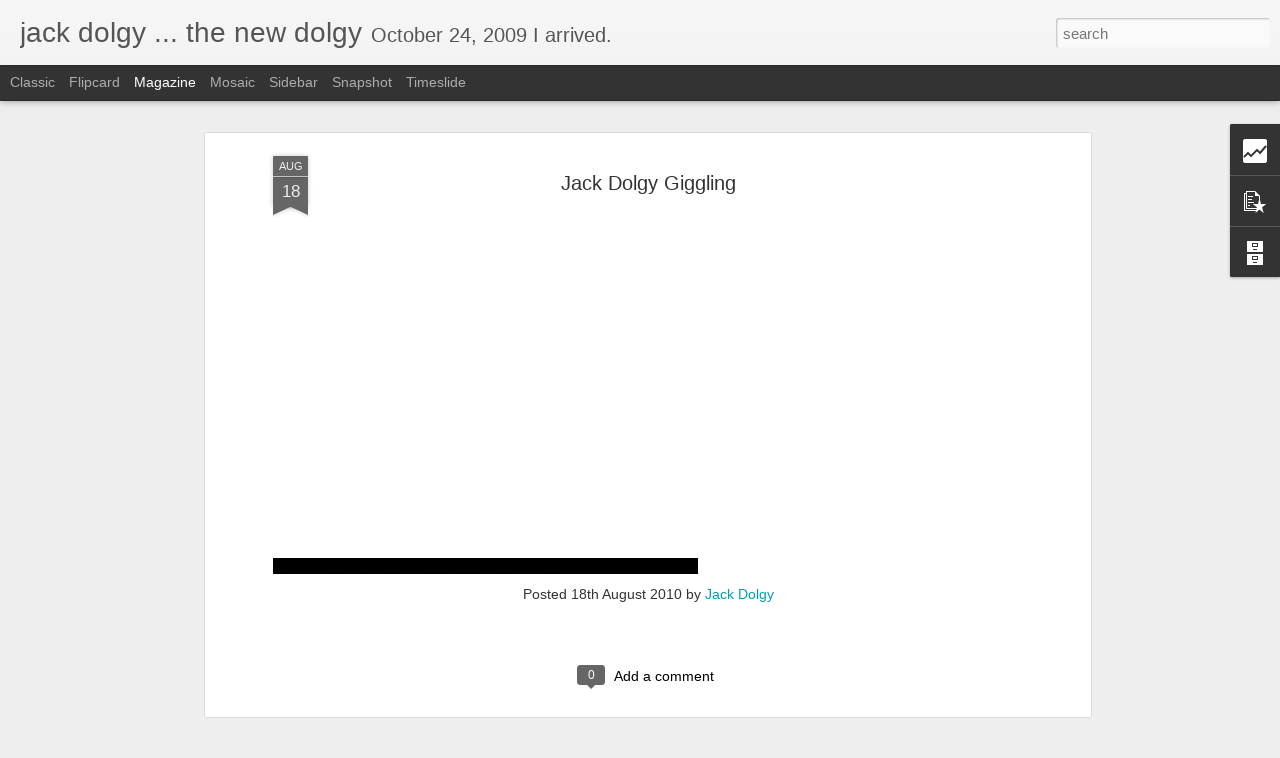

--- FILE ---
content_type: text/html; charset=UTF-8
request_url: http://jack.dolgy.com/b/stats?style=BLACK_TRANSPARENT&timeRange=ALL_TIME&token=APq4FmAXqygMdxHlGKBeTjS8H1WCXPGlz-8cCTX7tV7mpn1WUcHJY2Gtur7ViQqvW_c4TFpmVGNOROab7m8h29aqyQfVqGTi9w&v=0&action=initial&widgetId=Stats1&responseType=js
body_size: 250
content:
{"total":61091,"sparklineOptions":{"backgroundColor":{"fillOpacity":0.1,"fill":"#000000"},"series":[{"areaOpacity":0.3,"color":"#202020"}]},"sparklineData":[[0,53],[1,45],[2,65],[3,45],[4,48],[5,55],[6,50],[7,95],[8,50],[9,48],[10,53],[11,3],[12,5],[13,3],[14,13],[15,23],[16,8],[17,0],[18,10],[19,10],[20,10],[21,15],[22,20],[23,25],[24,5],[25,8],[26,13],[27,35],[28,30],[29,15]],"nextTickMs":1800000}

--- FILE ---
content_type: text/html; charset=UTF-8
request_url: http://jack.dolgy.com/b/stats?style=BLACK_TRANSPARENT&timeRange=ALL_TIME&token=APq4FmDHQDRmIzLYwd35yW3GsCOVALxNTQ8qRlm0H-QPLZVyOAJYZnG9XWqCK3G8bGxqVFk0VdwwYzWrLq-maJAidvvvCbY5vA&v=0&action=initial&widgetId=Stats1&responseType=js
body_size: 250
content:
{"total":61091,"sparklineOptions":{"backgroundColor":{"fillOpacity":0.1,"fill":"#000000"},"series":[{"areaOpacity":0.3,"color":"#202020"}]},"sparklineData":[[0,53],[1,45],[2,65],[3,45],[4,48],[5,55],[6,50],[7,95],[8,50],[9,48],[10,53],[11,3],[12,5],[13,3],[14,13],[15,23],[16,8],[17,0],[18,10],[19,10],[20,10],[21,15],[22,20],[23,25],[24,5],[25,8],[26,13],[27,35],[28,30],[29,15]],"nextTickMs":1800000}

--- FILE ---
content_type: text/javascript; charset=UTF-8
request_url: http://jack.dolgy.com/?v=0&action=initial&widgetId=Stats1&responseType=js&xssi_token=AOuZoY4fdk9wk4d3g-9K6MxcP2Qces06Pg%3A1766989920731
body_size: 383
content:
try {
_WidgetManager._HandleControllerResult('Stats1', 'initial',{'title': 'Total Pageviews', 'showGraphicalCounter': false, 'showAnimatedCounter': false, 'showSparkline': true, 'statsUrl': '//jack.dolgy.com/b/stats?style\x3dBLACK_TRANSPARENT\x26timeRange\x3dALL_TIME\x26token\x3dAPq4FmDHQDRmIzLYwd35yW3GsCOVALxNTQ8qRlm0H-QPLZVyOAJYZnG9XWqCK3G8bGxqVFk0VdwwYzWrLq-maJAidvvvCbY5vA'});
} catch (e) {
  if (typeof log != 'undefined') {
    log('HandleControllerResult failed: ' + e);
  }
}


--- FILE ---
content_type: text/javascript; charset=UTF-8
request_url: http://jack.dolgy.com/?v=0&action=initial&widgetId=BlogArchive1&responseType=js&xssi_token=AOuZoY4fdk9wk4d3g-9K6MxcP2Qces06Pg%3A1766989920731
body_size: 943
content:
try {
_WidgetManager._HandleControllerResult('BlogArchive1', 'initial',{'url': 'http://jack.dolgy.com/search?updated-min\x3d1969-12-31T16:00:00-08:00\x26updated-max\x3d292278994-08-17T07:12:55Z\x26max-results\x3d50', 'name': 'All Posts', 'expclass': 'expanded', 'toggleId': 'ALL-0', 'post-count': 120, 'data': [{'url': 'http://jack.dolgy.com/2012/', 'name': '2012', 'expclass': 'expanded', 'toggleId': 'YEARLY-1325404800000', 'post-count': 3, 'data': [{'url': 'http://jack.dolgy.com/2012/12/', 'name': 'December', 'expclass': 'expanded', 'toggleId': 'MONTHLY-1354348800000', 'post-count': 1, 'posts': [{'title': 'First attempt at skiing', 'url': 'http://jack.dolgy.com/2012/12/first-attempt-at-skiing.html'}]}, {'url': 'http://jack.dolgy.com/2012/04/', 'name': 'April', 'expclass': 'collapsed', 'toggleId': 'MONTHLY-1333263600000', 'post-count': 1}, {'url': 'http://jack.dolgy.com/2012/01/', 'name': 'January', 'expclass': 'collapsed', 'toggleId': 'MONTHLY-1325404800000', 'post-count': 1}]}, {'url': 'http://jack.dolgy.com/2011/', 'name': '2011', 'expclass': 'collapsed', 'toggleId': 'YEARLY-1293868800000', 'post-count': 27, 'data': [{'url': 'http://jack.dolgy.com/2011/12/', 'name': 'December', 'expclass': 'collapsed', 'toggleId': 'MONTHLY-1322726400000', 'post-count': 1}, {'url': 'http://jack.dolgy.com/2011/10/', 'name': 'October', 'expclass': 'collapsed', 'toggleId': 'MONTHLY-1317452400000', 'post-count': 3}, {'url': 'http://jack.dolgy.com/2011/09/', 'name': 'September', 'expclass': 'collapsed', 'toggleId': 'MONTHLY-1314860400000', 'post-count': 1}, {'url': 'http://jack.dolgy.com/2011/06/', 'name': 'June', 'expclass': 'collapsed', 'toggleId': 'MONTHLY-1306911600000', 'post-count': 2}, {'url': 'http://jack.dolgy.com/2011/04/', 'name': 'April', 'expclass': 'collapsed', 'toggleId': 'MONTHLY-1301641200000', 'post-count': 6}, {'url': 'http://jack.dolgy.com/2011/03/', 'name': 'March', 'expclass': 'collapsed', 'toggleId': 'MONTHLY-1298966400000', 'post-count': 4}, {'url': 'http://jack.dolgy.com/2011/02/', 'name': 'February', 'expclass': 'collapsed', 'toggleId': 'MONTHLY-1296547200000', 'post-count': 6}, {'url': 'http://jack.dolgy.com/2011/01/', 'name': 'January', 'expclass': 'collapsed', 'toggleId': 'MONTHLY-1293868800000', 'post-count': 4}]}, {'url': 'http://jack.dolgy.com/2010/', 'name': '2010', 'expclass': 'collapsed', 'toggleId': 'YEARLY-1262332800000', 'post-count': 48, 'data': [{'url': 'http://jack.dolgy.com/2010/12/', 'name': 'December', 'expclass': 'collapsed', 'toggleId': 'MONTHLY-1291190400000', 'post-count': 2}, {'url': 'http://jack.dolgy.com/2010/11/', 'name': 'November', 'expclass': 'collapsed', 'toggleId': 'MONTHLY-1288594800000', 'post-count': 6}, {'url': 'http://jack.dolgy.com/2010/10/', 'name': 'October', 'expclass': 'collapsed', 'toggleId': 'MONTHLY-1285916400000', 'post-count': 6}, {'url': 'http://jack.dolgy.com/2010/09/', 'name': 'September', 'expclass': 'collapsed', 'toggleId': 'MONTHLY-1283324400000', 'post-count': 1}, {'url': 'http://jack.dolgy.com/2010/08/', 'name': 'August', 'expclass': 'collapsed', 'toggleId': 'MONTHLY-1280646000000', 'post-count': 1}, {'url': 'http://jack.dolgy.com/2010/07/', 'name': 'July', 'expclass': 'collapsed', 'toggleId': 'MONTHLY-1277967600000', 'post-count': 1}, {'url': 'http://jack.dolgy.com/2010/06/', 'name': 'June', 'expclass': 'collapsed', 'toggleId': 'MONTHLY-1275375600000', 'post-count': 8}, {'url': 'http://jack.dolgy.com/2010/05/', 'name': 'May', 'expclass': 'collapsed', 'toggleId': 'MONTHLY-1272697200000', 'post-count': 7}, {'url': 'http://jack.dolgy.com/2010/04/', 'name': 'April', 'expclass': 'collapsed', 'toggleId': 'MONTHLY-1270105200000', 'post-count': 3}, {'url': 'http://jack.dolgy.com/2010/03/', 'name': 'March', 'expclass': 'collapsed', 'toggleId': 'MONTHLY-1267430400000', 'post-count': 3}, {'url': 'http://jack.dolgy.com/2010/02/', 'name': 'February', 'expclass': 'collapsed', 'toggleId': 'MONTHLY-1265011200000', 'post-count': 4}, {'url': 'http://jack.dolgy.com/2010/01/', 'name': 'January', 'expclass': 'collapsed', 'toggleId': 'MONTHLY-1262332800000', 'post-count': 6}]}, {'url': 'http://jack.dolgy.com/2009/', 'name': '2009', 'expclass': 'collapsed', 'toggleId': 'YEARLY-1230796800000', 'post-count': 42, 'data': [{'url': 'http://jack.dolgy.com/2009/12/', 'name': 'December', 'expclass': 'collapsed', 'toggleId': 'MONTHLY-1259654400000', 'post-count': 10}, {'url': 'http://jack.dolgy.com/2009/11/', 'name': 'November', 'expclass': 'collapsed', 'toggleId': 'MONTHLY-1257058800000', 'post-count': 11}, {'url': 'http://jack.dolgy.com/2009/10/', 'name': 'October', 'expclass': 'collapsed', 'toggleId': 'MONTHLY-1254380400000', 'post-count': 11}, {'url': 'http://jack.dolgy.com/2009/09/', 'name': 'September', 'expclass': 'collapsed', 'toggleId': 'MONTHLY-1251788400000', 'post-count': 3}, {'url': 'http://jack.dolgy.com/2009/08/', 'name': 'August', 'expclass': 'collapsed', 'toggleId': 'MONTHLY-1249110000000', 'post-count': 2}, {'url': 'http://jack.dolgy.com/2009/07/', 'name': 'July', 'expclass': 'collapsed', 'toggleId': 'MONTHLY-1246431600000', 'post-count': 2}, {'url': 'http://jack.dolgy.com/2009/06/', 'name': 'June', 'expclass': 'collapsed', 'toggleId': 'MONTHLY-1243839600000', 'post-count': 1}, {'url': 'http://jack.dolgy.com/2009/05/', 'name': 'May', 'expclass': 'collapsed', 'toggleId': 'MONTHLY-1241161200000', 'post-count': 2}]}], 'toggleopen': 'MONTHLY-1354348800000', 'style': 'HIERARCHY', 'title': 'Blog Archive'});
} catch (e) {
  if (typeof log != 'undefined') {
    log('HandleControllerResult failed: ' + e);
  }
}


--- FILE ---
content_type: text/javascript; charset=UTF-8
request_url: http://jack.dolgy.com/?v=0&action=initial&widgetId=PopularPosts1&responseType=js&xssi_token=AOuZoY4fdk9wk4d3g-9K6MxcP2Qces06Pg%3A1766989920731
body_size: 2091
content:
try {
_WidgetManager._HandleControllerResult('PopularPosts1', 'initial',{'title': 'Popular Posts', 'showSnippets': true, 'showThumbnails': true, 'thumbnailSize': 72, 'showAuthor': false, 'showDate': false, 'posts': [{'id': '8941713182667711174', 'title': 'New Family Photos', 'href': 'http://jack.dolgy.com/2009/12/new-family-photos.html', 'snippet': ''}, {'id': '9204370923506800056', 'title': '12 weeks', 'href': 'http://jack.dolgy.com/2009/05/12-weeks.html', 'snippet': 'Two photos from the 12 week scan.', 'thumbnail': 'https://blogger.googleusercontent.com/img/b/R29vZ2xl/AVvXsEigAvNywKj5iAGuzwFgw2aDgsYe2Y8iOGiUq8w-ifOEzTcM2hPvcPPRymNXCLVubhu4L5Waicrd8KTxh2rn8Fi7VNeSHjt0FXT8zIGjrpfOc5GXyXPnvvt76zkudh_poboYZPNcyeDU63nV/s72-c/Baby+Bean+12+weeks+waving!!!.jpg', 'featuredImage': 'https://blogger.googleusercontent.com/img/b/R29vZ2xl/AVvXsEigAvNywKj5iAGuzwFgw2aDgsYe2Y8iOGiUq8w-ifOEzTcM2hPvcPPRymNXCLVubhu4L5Waicrd8KTxh2rn8Fi7VNeSHjt0FXT8zIGjrpfOc5GXyXPnvvt76zkudh_poboYZPNcyeDU63nV/s320/Baby+Bean+12+weeks+waving!!!.jpg'}, {'id': '1433292832713122684', 'title': '@jdolgy meets the washing machine', 'href': 'http://jack.dolgy.com/2011/01/jdolgy-meets-washing-machine.html', 'snippet': 'we are in our new home ... Jack is investigating everywhere...', 'thumbnail': 'https://lh3.googleusercontent.com/blogger_img_proxy/AEn0k_tDP6Bs0FC4XuFtpM21fl1DCgxt7k9xwhmI62HgPDl7TDk_V5JLW7bibKfl-iy87fAS4-TQrZNdiU6tttxBz11RSZYIGzLr-VqJQ-LaSmL5UQ', 'featuredImage': 'https://lh3.googleusercontent.com/blogger_img_proxy/AEn0k_vYUxp_OH8aMsGMMa_HzgvJ7WXadX3pWrLB2RupvwgIBIdFQgKHbV1_27z-pTgLLdoBbF1lVGkDf4nVP6ZWkJ2ZLYEdDWDAGs7nKCOxoeY9jgp3Wg'}, {'id': '7920534576243025487', 'title': '20 weeks old, suckah!', 'href': 'http://jack.dolgy.com/2009/07/20-weeks-old-suckah.html', 'snippet': 'Bean, gender still unknown ... is now 20 weeks old.  ', 'thumbnail': 'https://blogger.googleusercontent.com/img/b/R29vZ2xl/AVvXsEgYvtHVGf7lQszKk0pctSmIuUTVTi43dp7D3B6XoLfWt7UzX3rQ8OmnomgNNK8u877OHOnip8kRgsh9A2pHZshuaUqXYcJJlOP7QrA3Ww__ZqPdXwhyphenhyphenKuZAt0YL8Djtciyz9uHJwdG6f5gU/s72-c/Bean+20+weeks+-3.jpg', 'featuredImage': 'https://blogger.googleusercontent.com/img/b/R29vZ2xl/AVvXsEgYvtHVGf7lQszKk0pctSmIuUTVTi43dp7D3B6XoLfWt7UzX3rQ8OmnomgNNK8u877OHOnip8kRgsh9A2pHZshuaUqXYcJJlOP7QrA3Ww__ZqPdXwhyphenhyphenKuZAt0YL8Djtciyz9uHJwdG6f5gU/s320/Bean+20+weeks+-3.jpg'}, {'id': '2608438912072134976', 'title': 'Do you want new @jdolgy videos?', 'href': 'http://jack.dolgy.com/2011/04/do-you-want-new-jdolgy-videos.html', 'snippet': 'Due to popular demand, a 6 new Jack Dolgy videos.   '}, {'id': '2753164698668910269', 'title': 'Photo Gallery', 'href': 'http://jack.dolgy.com/2009/10/photo-gallery.html', 'snippet': 'Jack Dolgy - Day 0 Jack Dolgy - Day 1 All the photos we have will be put on Picasa...', 'thumbnail': 'http://lh5.ggpht.com/_dfNJyZB-INU/SuP3CDheRNE/AAAAAAAAAqU/H9R83xtoNZ8/s72-c/JackDolgyDay0.jpg', 'featuredImage': 'http://lh5.ggpht.com/_dfNJyZB-INU/SuP3CDheRNE/AAAAAAAAAqU/H9R83xtoNZ8/s160-c/JackDolgyDay0.jpg'}, {'id': '5408181175569284443', 'title': 'Let\x27s get the party started....!', 'href': 'http://jack.dolgy.com/2009/10/lets-get-party-started.html', 'snippet': 'Jack Dolgy, Born October 24, 2009 @ 1656 Doha, Qatar 2.61kg 5 weeks premature Mom and baby are both well.  Baby is in NICU because of some s...', 'thumbnail': 'https://blogger.googleusercontent.com/img/b/R29vZ2xl/AVvXsEhoiNHKknRgMPoaWEVpnVKcV6m4ZuWEGqUmelz2BjfWugV9WPMupTlsSdj-YCsdCW7-G_igbAK7II5scCL1gX89i0uyfFw6xMVCkCYIkWdsXMwel8VE29Qxn4R9xRdcRnjdqPraHYaUqtWg/s72-c/bean-01.jpg', 'featuredImage': 'https://blogger.googleusercontent.com/img/b/R29vZ2xl/AVvXsEhoiNHKknRgMPoaWEVpnVKcV6m4ZuWEGqUmelz2BjfWugV9WPMupTlsSdj-YCsdCW7-G_igbAK7II5scCL1gX89i0uyfFw6xMVCkCYIkWdsXMwel8VE29Qxn4R9xRdcRnjdqPraHYaUqtWg/s320/bean-01.jpg'}, {'id': '2945812570963565920', 'title': 'High resolution photos', 'href': 'http://jack.dolgy.com/2011/10/high-resolution-photos.html', 'snippet': '   SuperJack 2011        xmas 2010        Miscellaneous 2010        Jack\x26#39;s Naming Day  ', 'thumbnail': 'https://lh5.googleusercontent.com/-jMcwf8KqpbE/TqL2Veom-TE/AAAAAAAARHk/BLcZrXjQi64/s72-c/SuperJack2011.jpg', 'featuredImage': 'https://lh5.googleusercontent.com/-jMcwf8KqpbE/TqL2Veom-TE/AAAAAAAARHk/BLcZrXjQi64/s160-c/SuperJack2011.jpg'}, {'id': '1611352372248057788', 'title': 'Play Day', 'href': 'http://jack.dolgy.com/2010/02/play-day.html', 'snippet': 'I am sooooo sorry it has taken me so long to write, but hey, I play sooooo much now that I barely have time for anything else.  I even went ...'}, {'id': '257508876858954430', 'title': 'Daddy \x26 Jack Day!', 'href': 'http://jack.dolgy.com/2012/04/daddy-jack-day.html', 'snippet': 'Daddy and Jack spent the day together ...      Daddy / Jack Day April 6/12  ', 'thumbnail': 'https://lh3.googleusercontent.com/-ARGMzSv7piQ/T37ygxamtDE/AAAAAAAATFY/0KiGcY8b-f4/s72-c/DaddyJackDayApril612.jpg', 'featuredImage': 'https://lh3.googleusercontent.com/-ARGMzSv7piQ/T37ygxamtDE/AAAAAAAATFY/0KiGcY8b-f4/s160-c/DaddyJackDayApril612.jpg'}]});
} catch (e) {
  if (typeof log != 'undefined') {
    log('HandleControllerResult failed: ' + e);
  }
}


--- FILE ---
content_type: text/javascript; charset=UTF-8
request_url: http://jack.dolgy.com/?v=0&action=initial&widgetId=PopularPosts1&responseType=js&xssi_token=AOuZoY4fdk9wk4d3g-9K6MxcP2Qces06Pg%3A1766989920731
body_size: 2091
content:
try {
_WidgetManager._HandleControllerResult('PopularPosts1', 'initial',{'title': 'Popular Posts', 'showSnippets': true, 'showThumbnails': true, 'thumbnailSize': 72, 'showAuthor': false, 'showDate': false, 'posts': [{'id': '8941713182667711174', 'title': 'New Family Photos', 'href': 'http://jack.dolgy.com/2009/12/new-family-photos.html', 'snippet': ''}, {'id': '9204370923506800056', 'title': '12 weeks', 'href': 'http://jack.dolgy.com/2009/05/12-weeks.html', 'snippet': 'Two photos from the 12 week scan.', 'thumbnail': 'https://blogger.googleusercontent.com/img/b/R29vZ2xl/AVvXsEigAvNywKj5iAGuzwFgw2aDgsYe2Y8iOGiUq8w-ifOEzTcM2hPvcPPRymNXCLVubhu4L5Waicrd8KTxh2rn8Fi7VNeSHjt0FXT8zIGjrpfOc5GXyXPnvvt76zkudh_poboYZPNcyeDU63nV/s72-c/Baby+Bean+12+weeks+waving!!!.jpg', 'featuredImage': 'https://blogger.googleusercontent.com/img/b/R29vZ2xl/AVvXsEigAvNywKj5iAGuzwFgw2aDgsYe2Y8iOGiUq8w-ifOEzTcM2hPvcPPRymNXCLVubhu4L5Waicrd8KTxh2rn8Fi7VNeSHjt0FXT8zIGjrpfOc5GXyXPnvvt76zkudh_poboYZPNcyeDU63nV/s320/Baby+Bean+12+weeks+waving!!!.jpg'}, {'id': '1433292832713122684', 'title': '@jdolgy meets the washing machine', 'href': 'http://jack.dolgy.com/2011/01/jdolgy-meets-washing-machine.html', 'snippet': 'we are in our new home ... Jack is investigating everywhere...', 'thumbnail': 'https://lh3.googleusercontent.com/blogger_img_proxy/AEn0k_tDP6Bs0FC4XuFtpM21fl1DCgxt7k9xwhmI62HgPDl7TDk_V5JLW7bibKfl-iy87fAS4-TQrZNdiU6tttxBz11RSZYIGzLr-VqJQ-LaSmL5UQ', 'featuredImage': 'https://lh3.googleusercontent.com/blogger_img_proxy/AEn0k_vYUxp_OH8aMsGMMa_HzgvJ7WXadX3pWrLB2RupvwgIBIdFQgKHbV1_27z-pTgLLdoBbF1lVGkDf4nVP6ZWkJ2ZLYEdDWDAGs7nKCOxoeY9jgp3Wg'}, {'id': '7920534576243025487', 'title': '20 weeks old, suckah!', 'href': 'http://jack.dolgy.com/2009/07/20-weeks-old-suckah.html', 'snippet': 'Bean, gender still unknown ... is now 20 weeks old.  ', 'thumbnail': 'https://blogger.googleusercontent.com/img/b/R29vZ2xl/AVvXsEgYvtHVGf7lQszKk0pctSmIuUTVTi43dp7D3B6XoLfWt7UzX3rQ8OmnomgNNK8u877OHOnip8kRgsh9A2pHZshuaUqXYcJJlOP7QrA3Ww__ZqPdXwhyphenhyphenKuZAt0YL8Djtciyz9uHJwdG6f5gU/s72-c/Bean+20+weeks+-3.jpg', 'featuredImage': 'https://blogger.googleusercontent.com/img/b/R29vZ2xl/AVvXsEgYvtHVGf7lQszKk0pctSmIuUTVTi43dp7D3B6XoLfWt7UzX3rQ8OmnomgNNK8u877OHOnip8kRgsh9A2pHZshuaUqXYcJJlOP7QrA3Ww__ZqPdXwhyphenhyphenKuZAt0YL8Djtciyz9uHJwdG6f5gU/s320/Bean+20+weeks+-3.jpg'}, {'id': '2608438912072134976', 'title': 'Do you want new @jdolgy videos?', 'href': 'http://jack.dolgy.com/2011/04/do-you-want-new-jdolgy-videos.html', 'snippet': 'Due to popular demand, a 6 new Jack Dolgy videos.   '}, {'id': '2753164698668910269', 'title': 'Photo Gallery', 'href': 'http://jack.dolgy.com/2009/10/photo-gallery.html', 'snippet': 'Jack Dolgy - Day 0 Jack Dolgy - Day 1 All the photos we have will be put on Picasa...', 'thumbnail': 'http://lh5.ggpht.com/_dfNJyZB-INU/SuP3CDheRNE/AAAAAAAAAqU/H9R83xtoNZ8/s72-c/JackDolgyDay0.jpg', 'featuredImage': 'http://lh5.ggpht.com/_dfNJyZB-INU/SuP3CDheRNE/AAAAAAAAAqU/H9R83xtoNZ8/s160-c/JackDolgyDay0.jpg'}, {'id': '5408181175569284443', 'title': 'Let\x27s get the party started....!', 'href': 'http://jack.dolgy.com/2009/10/lets-get-party-started.html', 'snippet': 'Jack Dolgy, Born October 24, 2009 @ 1656 Doha, Qatar 2.61kg 5 weeks premature Mom and baby are both well.  Baby is in NICU because of some s...', 'thumbnail': 'https://blogger.googleusercontent.com/img/b/R29vZ2xl/AVvXsEhoiNHKknRgMPoaWEVpnVKcV6m4ZuWEGqUmelz2BjfWugV9WPMupTlsSdj-YCsdCW7-G_igbAK7II5scCL1gX89i0uyfFw6xMVCkCYIkWdsXMwel8VE29Qxn4R9xRdcRnjdqPraHYaUqtWg/s72-c/bean-01.jpg', 'featuredImage': 'https://blogger.googleusercontent.com/img/b/R29vZ2xl/AVvXsEhoiNHKknRgMPoaWEVpnVKcV6m4ZuWEGqUmelz2BjfWugV9WPMupTlsSdj-YCsdCW7-G_igbAK7II5scCL1gX89i0uyfFw6xMVCkCYIkWdsXMwel8VE29Qxn4R9xRdcRnjdqPraHYaUqtWg/s320/bean-01.jpg'}, {'id': '2945812570963565920', 'title': 'High resolution photos', 'href': 'http://jack.dolgy.com/2011/10/high-resolution-photos.html', 'snippet': '   SuperJack 2011        xmas 2010        Miscellaneous 2010        Jack\x26#39;s Naming Day  ', 'thumbnail': 'https://lh5.googleusercontent.com/-jMcwf8KqpbE/TqL2Veom-TE/AAAAAAAARHk/BLcZrXjQi64/s72-c/SuperJack2011.jpg', 'featuredImage': 'https://lh5.googleusercontent.com/-jMcwf8KqpbE/TqL2Veom-TE/AAAAAAAARHk/BLcZrXjQi64/s160-c/SuperJack2011.jpg'}, {'id': '1611352372248057788', 'title': 'Play Day', 'href': 'http://jack.dolgy.com/2010/02/play-day.html', 'snippet': 'I am sooooo sorry it has taken me so long to write, but hey, I play sooooo much now that I barely have time for anything else.  I even went ...'}, {'id': '257508876858954430', 'title': 'Daddy \x26 Jack Day!', 'href': 'http://jack.dolgy.com/2012/04/daddy-jack-day.html', 'snippet': 'Daddy and Jack spent the day together ...      Daddy / Jack Day April 6/12  ', 'thumbnail': 'https://lh3.googleusercontent.com/-ARGMzSv7piQ/T37ygxamtDE/AAAAAAAATFY/0KiGcY8b-f4/s72-c/DaddyJackDayApril612.jpg', 'featuredImage': 'https://lh3.googleusercontent.com/-ARGMzSv7piQ/T37ygxamtDE/AAAAAAAATFY/0KiGcY8b-f4/s160-c/DaddyJackDayApril612.jpg'}]});
} catch (e) {
  if (typeof log != 'undefined') {
    log('HandleControllerResult failed: ' + e);
  }
}


--- FILE ---
content_type: text/javascript; charset=UTF-8
request_url: http://jack.dolgy.com/?v=0&action=initial&widgetId=BlogArchive1&responseType=js&xssi_token=AOuZoY4fdk9wk4d3g-9K6MxcP2Qces06Pg%3A1766989920731
body_size: 943
content:
try {
_WidgetManager._HandleControllerResult('BlogArchive1', 'initial',{'url': 'http://jack.dolgy.com/search?updated-min\x3d1969-12-31T16:00:00-08:00\x26updated-max\x3d292278994-08-17T07:12:55Z\x26max-results\x3d50', 'name': 'All Posts', 'expclass': 'expanded', 'toggleId': 'ALL-0', 'post-count': 120, 'data': [{'url': 'http://jack.dolgy.com/2012/', 'name': '2012', 'expclass': 'expanded', 'toggleId': 'YEARLY-1325404800000', 'post-count': 3, 'data': [{'url': 'http://jack.dolgy.com/2012/12/', 'name': 'December', 'expclass': 'expanded', 'toggleId': 'MONTHLY-1354348800000', 'post-count': 1, 'posts': [{'title': 'First attempt at skiing', 'url': 'http://jack.dolgy.com/2012/12/first-attempt-at-skiing.html'}]}, {'url': 'http://jack.dolgy.com/2012/04/', 'name': 'April', 'expclass': 'collapsed', 'toggleId': 'MONTHLY-1333263600000', 'post-count': 1}, {'url': 'http://jack.dolgy.com/2012/01/', 'name': 'January', 'expclass': 'collapsed', 'toggleId': 'MONTHLY-1325404800000', 'post-count': 1}]}, {'url': 'http://jack.dolgy.com/2011/', 'name': '2011', 'expclass': 'collapsed', 'toggleId': 'YEARLY-1293868800000', 'post-count': 27, 'data': [{'url': 'http://jack.dolgy.com/2011/12/', 'name': 'December', 'expclass': 'collapsed', 'toggleId': 'MONTHLY-1322726400000', 'post-count': 1}, {'url': 'http://jack.dolgy.com/2011/10/', 'name': 'October', 'expclass': 'collapsed', 'toggleId': 'MONTHLY-1317452400000', 'post-count': 3}, {'url': 'http://jack.dolgy.com/2011/09/', 'name': 'September', 'expclass': 'collapsed', 'toggleId': 'MONTHLY-1314860400000', 'post-count': 1}, {'url': 'http://jack.dolgy.com/2011/06/', 'name': 'June', 'expclass': 'collapsed', 'toggleId': 'MONTHLY-1306911600000', 'post-count': 2}, {'url': 'http://jack.dolgy.com/2011/04/', 'name': 'April', 'expclass': 'collapsed', 'toggleId': 'MONTHLY-1301641200000', 'post-count': 6}, {'url': 'http://jack.dolgy.com/2011/03/', 'name': 'March', 'expclass': 'collapsed', 'toggleId': 'MONTHLY-1298966400000', 'post-count': 4}, {'url': 'http://jack.dolgy.com/2011/02/', 'name': 'February', 'expclass': 'collapsed', 'toggleId': 'MONTHLY-1296547200000', 'post-count': 6}, {'url': 'http://jack.dolgy.com/2011/01/', 'name': 'January', 'expclass': 'collapsed', 'toggleId': 'MONTHLY-1293868800000', 'post-count': 4}]}, {'url': 'http://jack.dolgy.com/2010/', 'name': '2010', 'expclass': 'collapsed', 'toggleId': 'YEARLY-1262332800000', 'post-count': 48, 'data': [{'url': 'http://jack.dolgy.com/2010/12/', 'name': 'December', 'expclass': 'collapsed', 'toggleId': 'MONTHLY-1291190400000', 'post-count': 2}, {'url': 'http://jack.dolgy.com/2010/11/', 'name': 'November', 'expclass': 'collapsed', 'toggleId': 'MONTHLY-1288594800000', 'post-count': 6}, {'url': 'http://jack.dolgy.com/2010/10/', 'name': 'October', 'expclass': 'collapsed', 'toggleId': 'MONTHLY-1285916400000', 'post-count': 6}, {'url': 'http://jack.dolgy.com/2010/09/', 'name': 'September', 'expclass': 'collapsed', 'toggleId': 'MONTHLY-1283324400000', 'post-count': 1}, {'url': 'http://jack.dolgy.com/2010/08/', 'name': 'August', 'expclass': 'collapsed', 'toggleId': 'MONTHLY-1280646000000', 'post-count': 1}, {'url': 'http://jack.dolgy.com/2010/07/', 'name': 'July', 'expclass': 'collapsed', 'toggleId': 'MONTHLY-1277967600000', 'post-count': 1}, {'url': 'http://jack.dolgy.com/2010/06/', 'name': 'June', 'expclass': 'collapsed', 'toggleId': 'MONTHLY-1275375600000', 'post-count': 8}, {'url': 'http://jack.dolgy.com/2010/05/', 'name': 'May', 'expclass': 'collapsed', 'toggleId': 'MONTHLY-1272697200000', 'post-count': 7}, {'url': 'http://jack.dolgy.com/2010/04/', 'name': 'April', 'expclass': 'collapsed', 'toggleId': 'MONTHLY-1270105200000', 'post-count': 3}, {'url': 'http://jack.dolgy.com/2010/03/', 'name': 'March', 'expclass': 'collapsed', 'toggleId': 'MONTHLY-1267430400000', 'post-count': 3}, {'url': 'http://jack.dolgy.com/2010/02/', 'name': 'February', 'expclass': 'collapsed', 'toggleId': 'MONTHLY-1265011200000', 'post-count': 4}, {'url': 'http://jack.dolgy.com/2010/01/', 'name': 'January', 'expclass': 'collapsed', 'toggleId': 'MONTHLY-1262332800000', 'post-count': 6}]}, {'url': 'http://jack.dolgy.com/2009/', 'name': '2009', 'expclass': 'collapsed', 'toggleId': 'YEARLY-1230796800000', 'post-count': 42, 'data': [{'url': 'http://jack.dolgy.com/2009/12/', 'name': 'December', 'expclass': 'collapsed', 'toggleId': 'MONTHLY-1259654400000', 'post-count': 10}, {'url': 'http://jack.dolgy.com/2009/11/', 'name': 'November', 'expclass': 'collapsed', 'toggleId': 'MONTHLY-1257058800000', 'post-count': 11}, {'url': 'http://jack.dolgy.com/2009/10/', 'name': 'October', 'expclass': 'collapsed', 'toggleId': 'MONTHLY-1254380400000', 'post-count': 11}, {'url': 'http://jack.dolgy.com/2009/09/', 'name': 'September', 'expclass': 'collapsed', 'toggleId': 'MONTHLY-1251788400000', 'post-count': 3}, {'url': 'http://jack.dolgy.com/2009/08/', 'name': 'August', 'expclass': 'collapsed', 'toggleId': 'MONTHLY-1249110000000', 'post-count': 2}, {'url': 'http://jack.dolgy.com/2009/07/', 'name': 'July', 'expclass': 'collapsed', 'toggleId': 'MONTHLY-1246431600000', 'post-count': 2}, {'url': 'http://jack.dolgy.com/2009/06/', 'name': 'June', 'expclass': 'collapsed', 'toggleId': 'MONTHLY-1243839600000', 'post-count': 1}, {'url': 'http://jack.dolgy.com/2009/05/', 'name': 'May', 'expclass': 'collapsed', 'toggleId': 'MONTHLY-1241161200000', 'post-count': 2}]}], 'toggleopen': 'MONTHLY-1354348800000', 'style': 'HIERARCHY', 'title': 'Blog Archive'});
} catch (e) {
  if (typeof log != 'undefined') {
    log('HandleControllerResult failed: ' + e);
  }
}


--- FILE ---
content_type: text/javascript; charset=UTF-8
request_url: http://jack.dolgy.com/?v=0&action=initial&widgetId=Stats1&responseType=js&xssi_token=AOuZoY4fdk9wk4d3g-9K6MxcP2Qces06Pg%3A1766989920731
body_size: 380
content:
try {
_WidgetManager._HandleControllerResult('Stats1', 'initial',{'title': 'Total Pageviews', 'showGraphicalCounter': false, 'showAnimatedCounter': false, 'showSparkline': true, 'statsUrl': '//jack.dolgy.com/b/stats?style\x3dBLACK_TRANSPARENT\x26timeRange\x3dALL_TIME\x26token\x3dAPq4FmAXqygMdxHlGKBeTjS8H1WCXPGlz-8cCTX7tV7mpn1WUcHJY2Gtur7ViQqvW_c4TFpmVGNOROab7m8h29aqyQfVqGTi9w'});
} catch (e) {
  if (typeof log != 'undefined') {
    log('HandleControllerResult failed: ' + e);
  }
}
